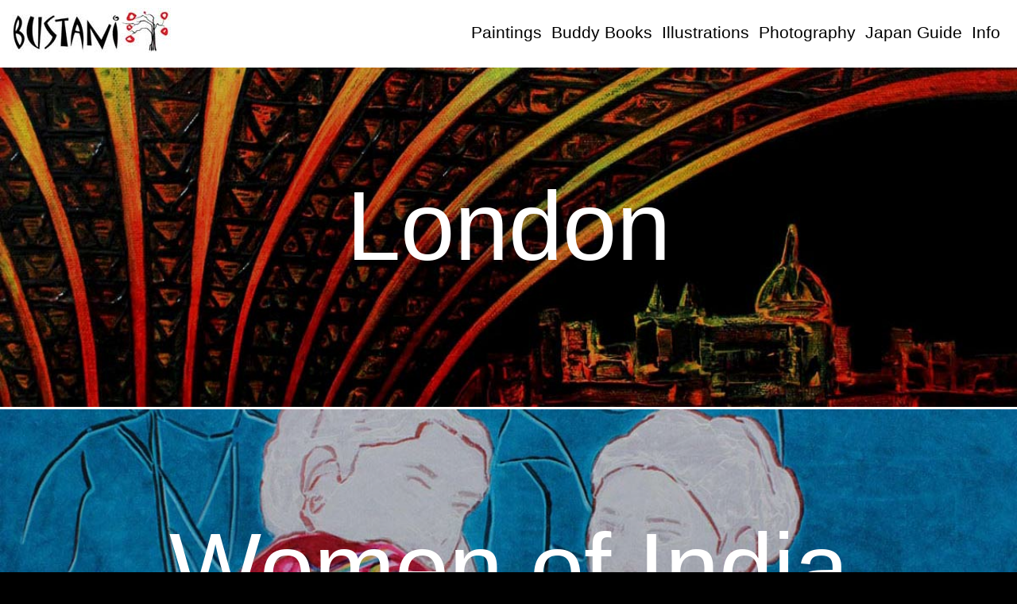

--- FILE ---
content_type: text/html
request_url: http://bustani.co.uk/Paintings.html
body_size: 2673
content:
<!DOCTYPE html>
<html lang="en">
<head>
<title>Bustani - Paintings</title>
<meta name="viewport" content="width=device-width, initial-scale=1">
<meta name="description" content="Paintings by Nazneen Bustani">
<meta name="keywords" content="art,paintings,colour,texture,geography,travel,London,India,New Zealand,country,people,culture,architecture">
<meta name="author" content="Nazneen Bustani">
<meta charset="UTF-8">
<style>

* {
    box-sizing: border-box;
}

img {max-width: 100%; height: auto;}


html, body {
	background-color: black;
	font-size: 100%/*/1.25*/; 
	margin: 0;
}

a {text-decoration: none;
color: white;}

.row:after {
    content: "";
    clear: both;
    display: block;
}

[class*="col-"] {
    float: left;
    padding: 15px;
}

html {
    font-family: "Arial", sans-serif;
}

.header {
	z-index: 2;
	width: 100%;
    background-color: white;
    color: black;
	height: 85px;
    padding: 4px 15px;
}

.logo {
	position: absolute;
	float: left;
	margin: 6px 0;
}

.nav {
	white-space: nowrap;
	margin-top: 0;
	margin-right: 0;
}

ul{
	float: right;
	padding: 0;
	margin: 0;
}

ul li{
	display: inline-block;
	float: left;
	margin: 0;
}


ul li a {
    display: inline-block;
	color: black;
    font-size: 21px;
	text-align: center;
	border: none;
 	margin: 15px 0px;
	padding: 10px 6px;	
    text-decoration: none;
}

.dropbtn {
    display: none;
	color: black;
	text-align: center;
    font-size: 25px;
	border: none;
 	background-color: white;
	margin: 15px 5px;
	padding: 10px 10px;	
    text-decoration: none;
}
li a:hover, .dropbtn:hover {
    background-color: black;
	color: white;
}

.dropdown {
	display: none;
}

.dropdown-content {
    display: none;
    position: absolute;
	right: 0;
    background-color: white;
	overflow: auto;
}

.dropdown-content a {
    color: black;
    padding: 12px 16px;
    text-decoration: none;
    display: block;
}

.dropdown a:hover {background-color: black; color: white;}

.show {display: block;}

#iefix {
	position: relative;
	z-index: 1000;
}

.footer {
    background-color: black;
    color: white;
    text-align: center;
    font-size: .8em;
    padding: 3px;
}



.container {
    position: relative;
    text-align: center;
	border-bottom: 3px solid white;
	text-decoration: none;
}

.center {
    position: absolute;
	color: white;
    font-size: 7.7em;
    left: 0%;
    top: 30%;
    width: 100%;
	height: auto;
	text-decoration: none;
}


.bg-image img{
	display: block;
    width: 100%;
    max-width: 100%;
    margin: 0 auto;
    height: auto;
    opacity: 0.8;
}

p {font-size: 1.15em;}


@media only screen and (max-width: 600px) {
    	p {font-size: 0.95em;}
}


/*show dropdown menu and hide ul menu when tablet or smaller*/
@media only screen and (max-width: 900px) {
  .dropdown {display: inline-block;}
  .dropbtn {display: inline-block; padding: 10px 3px; margin: 12px 3px;}
  ul {display: none;}
   .center {top: 30%; font-size: 5.5em;}
}


@media only screen and (max-width: 750px) {
	.center {top: 30%; font-size: 4.5em;}
}
	
@media only screen and (max-width: 550px) {
	.center {top: 30%; font-size: 3.7em;}
}

@media only screen and (max-width: 450px) {
  .header img {max-width: 58%; height: auto; margin: -3px -9px;}
  .header {height: 50px;}
  .dropbtn {font-size: 16px; padding: 7px 2px; margin: 3px -9px;}
  .center {top: 30%; font-size: 2.8em;}
}

@media only screen and (max-width: 360px) {
.center {top: 30%; font-size: 1.8em;}
}


/* For mobile phones: */
[class*="col-"] {
    width: 100%;
}
@media only screen and (min-width: 600px) {
    /* For tablets: */
    .col-m-1 {width: 8.33%;}
    .col-m-2 {width: 16.66%;}
    .col-m-3 {width: 25%;}
    .col-m-4 {width: 33.33%;}
    .col-m-5 {width: 41.66%;}
    .col-m-6 {width: 50%;}
    .col-m-7 {width: 58.33%;}
    .col-m-8 {width: 66.66%;}
    .col-m-9 {width: 75%;}
    .col-m-10 {width: 83.33%;}
    .col-m-11 {width: 91.66%;}
    .col-m-12 {width: 100%;}
}
@media only screen and (min-width: 768px) {
    /* For desktop: */
    .col-1 {width: 8.33%;}
    .col-2 {width: 16.66%;}
    .col-3 {width: 25%;}
    .col-4 {width: 33.33%;}
    .col-5 {width: 41.66%;}
    .col-6 {width: 50%;}
    .col-7 {width: 58.33%;}
    .col-8 {width: 66.66%;}
    .col-9 {width: 75%;}
    .col-10 {width: 83.33%;}
    .col-11 {width: 91.66%;}
    .col-12 {width: 100%;}
}
</style>
<script type="text/javascript">
  var _gaq = _gaq || [];
  _gaq.push(['_setAccount', 'UA-24616995-1']);
  _gaq.push(['_trackPageview']);
  (function() {
    var ga = document.createElement('script'); ga.type = 'text/javascript'; ga.async = true;
    ga.src = ('https:' == document.location.protocol ? 'https://ssl' : 'http://www') + '.google-analytics.com/ga.js';
    var s = document.getElementsByTagName('script')[0]; s.parentNode.insertBefore(ga, s);
  })();
</script>
</head>
<body>

<div class="header"><div class="logo">
<a href="Index.html"><img src="BustaniLogo.jpg" alt="Bustani Logo"></a>
</div>

<ul>
  <li><a href="Paintings.html">Paintings</a></li>
  <li><a href="BuddyBooks.html">Buddy Books</a></li>
  <li><a href="Illustrations.html">Illustrations</a></li>
  <li><a href="Photography.html">Photography</a></li>
  <li><a href="JapanGuide.html">Japan Guide</a></li>
  <li><a href="Info.html">Info</a></li>
</ul>

<div id="iefix"><div style="float:right;">
   <button onClick="myFunction()" class="dropbtn">&#9776; Menu</button>
          </div>
       </div>
</div>

<div id="iefix"><div class="dropdown" style="float:right;">
<div id="myDropdown" class="dropdown-content">
      <a href="Paintings.html">Paintings</a>
      <a href="BuddyBooks.html">Buddy Books</a>
      <a href="Illustrations.html">Illustrations</a>
      <a href="Photography.html">Photography</a>
      <a href="JapanGuide.html">Japan Guide</a>
      <a href="Info.html">Info</a>
        </div>
    </div>
</div>



<script>
/* When the user clicks on the button, 
toggle between hiding and showing the dropdown content */
function myFunction() {
    document.getElementById("myDropdown").classList.toggle("show");
}

// Close the dropdown if the user clicks outside of it
window.onClick = function(event) {
  if (!event.target.matches('.dropbtn')) {

    var dropdowns = document.getElementsByClassName("dropdown-content");
    var i;
    for (i = 0; i < dropdowns.length; i++) {
      var openDropdown = dropdowns[i];
      if (openDropdown.classList.contains('show')) {
        openDropdown.classList.remove('show');
      }
    }
  }
}
</script>




<div class="container">
<div class="bg-image">
            <img src="PaintingsPage/BlackfriarsBridgeView.jpg" alt="London paintings">
               <div class="center"><a href="LondonPaintings.html">London</a></div></div></div>
          
<div class="container"><div class="bg-image">
             <img src="PaintingsPage/Observers.jpg" alt="Women of India paintings">
                <div class="center"><a href="IndiaPaintings.html">Women of India</a></div></div></div>

<div class="container"><div class="bg-image">
                <img src="PaintingsPage/Rainforest.jpg" alt="Rainforests of New Zealand paintings">
                <div class="center"><a href="NZPaintings.html">Rainforests</a></div></div></div>

<div class="container"><div class="bg-image">
                <img src="PaintingsPage/CreteLandscape1.jpg" alt="Various paintings">
                 <div class="center"><a href="VariousPaintings.html">Various</a></div></div></div>


<div class="footer">
<p>&copy; Nazneen Bustani 2016</p>
</div>

</body>
</html>

